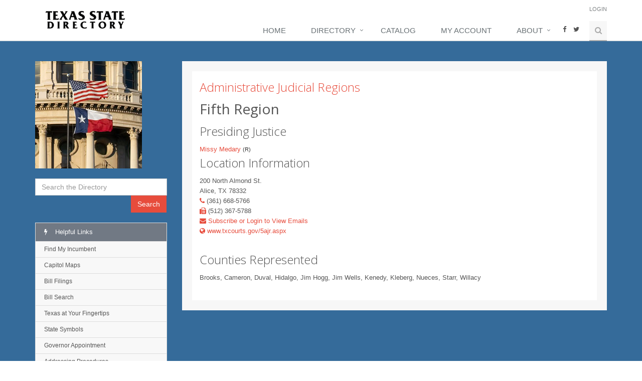

--- FILE ---
content_type: text/html
request_url: https://www.txdirectory.com/online/judregion/detail.php?id=318
body_size: 5519
content:

<!DOCTYPE html>
<!--[if IE 8]> <html lang="en" class="ie8"> <![endif]-->  
<!--[if IE 9]> <html lang="en" class="ie9"> <![endif]-->  
<!--[if !IE]><!--> <html lang="en"> <!--<![endif]-->  
<head>
  <title>Administrative Judicial Regions: Fifth Region - Texas State Directory Online</title>

  
<!-- Google tag (gtag.js) -->
<script async src="https://www.googletagmanager.com/gtag/js?id=G-WB0744L2GE"></script>
<script>
  window.dataLayer = window.dataLayer || [];
  function gtag(){dataLayer.push(arguments);}
  gtag('js', new Date());

  gtag('config', 'G-WB0744L2GE');
</script>

<script async src="//pagead2.googlesyndication.com/pagead/js/adsbygoogle.js"></script>
<script>
  (adsbygoogle = window.adsbygoogle || []).push({
    google_ad_client: "ca-pub-7562884926053790",
    enable_page_level_ads: true
  });
</script>

  
  
	

<script language="javascript" type="text/javascript">
//<![CDATA[
var tl_loc0=(window.location.protocol == "https:")? "https://secure.comodo.net/trustlogo/javascript/trustlogo.js" :
"http://www.trustlogo.com/trustlogo/javascript/trustlogo.js";
document.writeln('<scr' + 'ipt language="JavaScript" src="'+tl_loc0+'" type="text\/javascript">' + '<\/scr' + 'ipt>');
//]]>
</script>

    <!-- Meta -->
    <meta name="viewport" content="width=device-width, initial-scale=1.0">
    <meta name="description" content="">
    <meta name="author" content="">

    <!-- Favicon -->
    <link rel="shortcut icon" href="favicon.ico">

    <!-- Web Fonts -->
    <link rel='stylesheet' type='text/css' href='//fonts.googleapis.com/css?family=Open+Sans:400,300,600&amp;subset=cyrillic,latin'>

    <!-- CSS Global Compulsory -->
    <link rel="stylesheet" href="/assets/plugins/bootstrap/css/bootstrap.min.css">
    <link rel="stylesheet" href="/assets/css/style.css">

    <!-- CSS Header and Footer -->
    <link rel="stylesheet" href="/assets/css/headers/header-default.css">
    <link rel="stylesheet" href="/assets/css/theme-colors/red.css">
    <link rel="stylesheet" href="/assets/css/footers/footer-v1.css">

    <!-- CSS Implementing Plugins -->
    <link rel="stylesheet" href="/assets/plugins/animate.css">
    <link rel="stylesheet" href="/assets/plugins/line-icons/line-icons.css">
    <link rel="stylesheet" href="/assets/plugins/font-awesome/css/font-awesome.min.css">
    <link rel="stylesheet" href="/assets/plugins/scrollbar/css/jquery.mCustomScrollbar.css">
    <link rel="stylesheet" href="/assets/plugins/sky-forms-pro/skyforms/css/sky-forms.css">
    <link rel="stylesheet" href="/assets/plugins/sky-forms-pro/skyforms/custom/custom-sky-forms.css">

    <!-- CSS Page Style -->
    <link rel="stylesheet" href="/assets/css/pages/profile.css">
    <link rel="stylesheet" href="/assets/css/pages/shortcode_timeline2.css">
    <link rel="stylesheet" href="/assets/css/pages/page_pricing.css">

    <!-- CSS Customization -->
    <link rel="stylesheet" href="/assets/css/custom.css">

<script language="javascript" type="text/javascript">
//<![CDATA[
var tl_loc0=(window.location.protocol == "https:")? "https://secure.comodo.net/trustlogo/javascript/trustlogo.js" :
"http://www.trustlogo.com/trustlogo/javascript/trustlogo.js";
document.writeln('<scr' + 'ipt language="JavaScript" src="'+tl_loc0+'" type="text\/javascript">' + '<\/scr' + 'ipt>');
//]]>
</script>


</head>


<style>
.profile .profile-bio a {
    left: 0;
    bottom: 0;
    margin-left: auto;
    text-align: left;
    position: inherit;
}
.profile .table a, .profile li a {
    color: #e74c3c;
}

.profile .table > thead > tr > th, .profile .table > tbody > tr > th, .profile .table > tfoot > tr > th, .profile .table > thead > tr > td, .profile .table > tbody > tr > td, .profile .table > tfoot > tr > td {
    padding: 7px;
    min-width: 50px;
}
.profile .profile-bio {
    min-height: 300px;
}

.pricing-head h4 {
    font-size: 16px;
}
.pricing.hover-effect {
    min-height: 350px;
}
.pricing-light .pricing-footer h4 {
    font-size: 50px;
}
.posts a{
    color: #e74c3c;
}
.wrapper {
    background: #356B9A;
}
.footer-v2 {
    background: #FFFFFF;
}
.header {
    background: #FFFFFF;
}
img.img-bordered {
    padding: 2px !important;
    border: solid 2px #000080 !important;
}
.header-socials {
    padding: 9px 15px 9px 10px;
}


</style>

<body >
 
<div class="wrapper">
    <!--=== Header ===-->    
    <div class="header">
        <div class="container">
            <!-- Logo -->
            <a class="logo" href="/">
                <img src="/images/medlogo-white.png" alt="Logo">
            </a>
            <!-- End Logo -->
            
            <!-- Topbar -->
            <div class="topbar">
                <ul class="loginbar pull-right">                   
                      
                      
                    <li class="hoverSelector">
                       
                    <li><a href="/login/">Login</a></li> 
                      
                </ul>
            </div>
            <!-- End Topbar -->

            <!-- Toggle get grouped for better mobile display -->
            <button type="button" class="navbar-toggle" data-toggle="collapse" data-target=".navbar-responsive-collapse">
                <span class="sr-only">Toggle navigation</span>
                <span class="fa fa-bars"></span>
            </button>
            <!-- End Toggle -->
        </div><!--/end container-->

        <!-- Collect the nav links, forms, and other content for toggling -->
        <div class="collapse navbar-collapse mega-menu navbar-responsive-collapse">
            <div class="container">
                <ul class="nav navbar-nav">
                    <!-- Home -->
                    <li >
                        <a href="/">
                            Home
                        </a>
                    </li>
                    <!-- End Home -->

                    <!-- Pages -->                        
                    <li class="dropdown">
                        <a href="javascript:void(0);" class="dropdown-toggle" data-toggle="dropdown">
                            Directory
                        </a>
                        <ul class="dropdown-menu">
                            <!-- Column Pages -->
                            <li><a href="/online/">Index</a></li>
                            <!-- End Column Pages -->

                            <li class="dropdown-submenu">
                                <a href="javascript:void(0);">Executive Branch</a>
                                <ul class="dropdown-menu">
                                    <li><a href="/online/office/?id=5">Governor's Office</a></li>
                                    <li><a href="/online/office/?id=6">Secretary of State</a></li>
                                    <li><a href="/online/abc/?type=exec">Executive Agencies</a></li>
                                </ul>                                
                            </li>
                            <!-- Invoice Page -->
                            <li class="dropdown-submenu">
                                <a href="javascript:void(0);">Legislative Branch</a>
                                <ul class="dropdown-menu">
                                    <li><a href="/online/txsenate">Texas Senate</a></li>
                                    <li><a href="/online/sencom">Senate Committees</a></li>
                                    <li><a href="/online/txhouse">Texas House of Representatives</a></li>
                                    <li><a href="/online/housecom">House Committees</a></li>
                                    <li><a href="/online/office/?id=7">Lieutenant Governor's Office</a></li>
                                    <li><a href="/online/office/?id=8">Speaker of the House</a></li>
                                    <li><a href="/online/abc/?type=lege">Legislative Agencies, Boards and Commissions</a></li>
                                </ul>  
                            </li>
                            <!-- End Invoice Page -->

                            <!-- Clients Page -->
                            <li class="dropdown-submenu">
                                <a href="javascript:void(0);">Judicial Branch</a>
                                <ul class="dropdown-menu">
                                    <li><a href="/online/txsupreme/">Supreme Court</a></li>
                                    <li><a href="/online/crimappeals/">Court of Criminal Appeals</a></li>
                                    <li><a href="/online/appeals/">Court of Appeals</a></li>
                                    <li><a href="/online/dist/">State District Courts</a></li>
                                    <li><a href="/online/crimdist">Criminal District Courts</a></li>
                                    <li><a href="/online/da">District Attorneys by County</a></li>
                                    <li><a href="/online/judregion">Administrative Judicial Regions</a></li>
                                    <li><a href="/online/abc/?type=jud">Judicial Agencies, Boards and Commissions</a></li>
                                </ul>
                            </li>
                            <!-- End Clients Page -->

                            <!-- Column Pages -->
                            <li><a href="/online/abc/">Agencies, Boards &<br /> Commissions</a></li>
                            <!-- End Column Pages -->

                            <!-- Privacy Policy -->
                            <li class="dropdown-submenu">
                                <a href="javascript:void(0);">Counties</a>
                                <ul class="dropdown-menu">
                                    <li><a href="/online/county/">A-Z listing of Counties</a></li>
                                    <li><a href="/online/county/?pop=1">Top 15 Counties in Texas by Population</a></li>
                                    <li><a href="/online/county/?miles=1">Top 10 Counties in Texas in Square Miles</a></li>
                                    <li><a href="/online/county/?dry=1">Dry Counties</a></li>
                                </ul>
                            </li>
                            <!-- End Privacy Policy -->

                            <!-- Terms of Service -->
                            <li class="dropdown-submenu">
                                <a href="javascript:void(0);">Cities</a>
                                <ul class="dropdown-menu">
                                    <li><a href="/online/city/">A-Z listing of Cities</a></li>
                                    <li><a href="/online/city/?top=true">Top 10 Cities by Population</a></li>
                                </ul>
                            </li>
                            <!-- End Terms of Service -->

                            <!-- Terms of Service -->
                            <li class="dropdown-submenu">
                                <a href="javascript:void(0);">Federal</a>
                                <ul class="dropdown-menu">
                                    <li><a href="/online/ussenate/">US Senators</a></li>
                                    <li><a href="/online/ushouse/">US Congressmen</a></li>
                                    <li><a href="/online/uscom/">Texas Delegation Committees</a></li>
                                    <li><a href="/online/us5th/">US Court of Appeals, Fifth Circuit</a></li>
                                </ul>
                            </li>
                            <!-- End Terms of Service -->

                            <!-- Terms of Service -->
                            <li><a href="/online/ref">Reference</a></li>
                            <!-- End Terms of Service -->
                        </ul>
                    </li>
                    <!-- End Pages -->

                    <!-- Home -->
                    <li >
                        <a href="/catalog/">
                            Catalog
                        </a>
                    </li>
                    <!-- End Home -->

                    <li >
                        <a href="/myaccount/">
                            My Account
                        </a>
                    </li>

                    <!-- Misc Pages -->
                    <li class="dropdown">
                        <a href="javascript:void(0);" class="dropdown-toggle" data-toggle="dropdown">
                            About
                        </a>
                        <ul class="dropdown-menu pull-right">
                            <li><a href="/about/">About Texas State<br />Directory</a></li>
                            <li><a href="/contact/">Contact Us</a></li>
                        </ul>
                    </li>                    
                    <!-- End Misc Pages -->
                    <li>
                        <ul class="header-socials list-inline">
                            <li>
                        <a href="https://www.facebook.com/Texas-State-Directory-142890752404984/" data-placement="top" title="" data-original-title="Facebook" class = "social">
                            <i class="fa fa-facebook"></i>
                        </a>
                            </li>
                            <li>
                        <a href="https://twitter.com/TSDPress" data-placement="top" title="" data-original-title="Twitter" class = "social">
                            <i class="fa fa-twitter"></i>
                        </a>
                            </li> 
                        </ul>
                    </li>
                    <!-- Search Block -->
                    <li>
                        <i class="search fa fa-search search-btn"></i>
                        <form action="/online/search/" method="GET" class="nospace">
                        <div class="search-open">
                            <div class="input-group animated fadeInDown">
                                <input type="text" class="form-control typeahead" placeholder="Search" name="tosearch" data-provide="typeahead" autocomplete="off">
                                <input type="hidden" name="searchcat" value="1">
                                <span class="input-group-btn">
                                    <button class="btn-u" type="submit">Go</button>
                                </span>
                            </div>
                        </div>
                        </form>    
                    </li>
                    <!-- End Search Block -->
                </ul>
            </div><!--/end container-->
        </div><!--/navbar-collapse-->

    </div>
        <!--=== End Header ===-->
    <!--=== Profile ===-->
    <div class="container content profile"> 
        <div class="row">
        <div class="col-md-3 md-margin-bottom-40">

          <img class="img-responsive profile-img margin-bottom-20 collapse navbar-collapse navbar-responsive-collapse" src="/images/roy_niswanger_flags.jpg" alt="" style="padding: 0;">

          <div class="margin-bottom-20">
                    <form action="/online/search/" method="GET" class="nospace" id="sidesearch">
                        <input type="text" class="form-control typeahead" placeholder="Search the Directory" name="tosearch" data-provide="typeahead" autocomplete="off">
                        <input type="hidden" name="searchcat" value="1">  
                        <span class="input-group-btn">
                            <button class="btn-u pull-right" type="submit">Search</button>
                        </span>
                    </form>
          </div>
        </div>
    <!-- start body -->
            <div class="col-md-9 pull-right" style="z-index: 10;">
                <div class="profile-body">                    <div class="profile-bio"><!--Start Main Body-->
                        <div class="row">
                        	<div class="col-sm-8">
			<h2><a href="/online/judregion/">Administrative Judicial Regions</a></h2>
			<h1>Fifth Region</h1>
			                        	</div>
						</div>
						<div class="row">
                            <div>
                            </div>
                        </div>
                        <div>	
					<h2>Presiding Justice</h2>
							    <a href="/online/person/?id=42239&office=20799">Missy Medary</a> <small>(R)</small>			    			<br />
		  		  	<h2>Location Information</h2>
		  	<p>200 North Almond St.<br />Alice, TX 78332<br /><a href = "#"><i class="fa fa-phone"></i></a> (361) 668-5766<br /><a href = "#"><i class="fa fa-fax"></i></a> (512) 367-5788<br /><a href="/catalog"><i class="fa fa-envelope"></i> Subscribe or Login to View Emails</a> <br /><a target="_blank" href="http://www.txcourts.gov/5ajr.aspx"><i class="fa fa-globe"></i> www.txcourts.gov/5ajr.aspx</a> <br /></p>
		  			<br />
		  		    <h2>Counties Represented</h2>
		    <p>Brooks, Cameron, Duval, Hidalgo, Jim Hogg, Jim Wells, Kenedy, Kleberg, Nueces, Starr, Willacy</p>
		  			<br />
									</div>
	    			</div><!--End Main Body-->
    <!-- end body -->
                </div>
            </div>
            <!-- End Profile Content -->


                        <!--Left Sidebar-->
            <div class="col-md-3 md-margin-bottom-40">
                
                   

                <ul class="list-group sidebar-nav-v1 margin-bottom-20" id="sidebar-nav-1">
                    <li class="list-group-item active">
                        <a href="#"><i class="fa fa-bolt"></i> Helpful Links</a>
                        <ul>
                            <li><a href="http://www.fyi.legis.state.tx.us/" target="_blank">Find My Incumbent</a>
                            <li><a href="https://tspb.texas.gov/plan/maps/maps.html" target="_blank">Capitol Maps</a>
                            <li><a href="http://www.legis.state.tx.us/" target="_blank">Bill Filings</a>
                            <li><a href="http://www.legis.state.tx.us/Search/BillSearch.aspx" target="_blank">Bill Search</a>
                            <li><a href="https://texas.gov/" target="_blank">Texas at Your Fingertips</a>
                            <li><a href="https://www.thestoryoftexas.com/education/texas-symbols" target="_blank">State Symbols</a>
                            <li><a href="https://gov.texas.gov/news/category/appointment" target="_blank">Governor Appointment</a>
                            <li><a href="https://lrl.texas.gov/genInfo/ContactLeg.cfm" target="_blank">Addressing Procedures</a>
                        </ul>
                    </li>
                </ul>   

                <div class="margin-bottom-50"></div>
            </div>
            <!--End Left Sidebar-->        </div>


    </div>      
    <!--=== End Profile ===-->
    <!--=== Footer Version 1 ===-->
    <div class="footer-v2">
        <div class="footer">
            <div class="container">
                <div class="row">
                    <!-- About -->
                    <div class="col-md-3 md-margin-bottom-40">
                        <a href="/"><img id="logo-footer" class="footer-logo" src="/images/medlogo-white.png" alt=""></a>
                        <p>Since 1935 the Texas State Directory has been a trusted resource and has been referred to as the bible for anyone working in or wanting to learn about state, city and county government.</p>
   
                    </div><!--/col-md-3-->
                    <!-- End About -->

                    <!-- Latest -->
                                        <!-- End Latest --> 
                    
                    <!-- Link List -->
                    <div class="col-md-3 md-margin-bottom-40">
                        <div class="headline"><h2>Useful Links</h2></div>
                        <ul class="list-unstyled link-list">
                            <li><a href="http://www.fyi.legis.state.tx.us/" target="_blank">Find My Incumbent</a><i class="fa fa-angle-right"></i></li>
                            <li><a href="https://tspb.texas.gov/plan/maps/maps.html" target="_blank">Capitol Maps</a><i class="fa fa-angle-right"></i></li>
                            <li><a href="http://www.legis.state.tx.us/" target="_blank">Bill Filings</a><i class="fa fa-angle-right"></i></li>
                            <li><a href="http://www.legis.state.tx.us/Search/BillSearch.aspx" target="_blank">Bill Search</a><i class="fa fa-angle-right"></i></li>
                            <li><a href="https://texas.gov/" target="_blank">Texas at Your Fingertips</a><i class="fa fa-angle-right"></i></li>
                            <li><a href="http://www.legis.state.tx.us/Resources/StateSymbols.aspx" target="_blank">State Symbols</a><i class="fa fa-angle-right"></i></li>
                            <li><a href="https://gov.texas.gov/news/category/appointment" target="_blank">Governor Appointment</a><i class="fa fa-angle-right"></i></li>
                        </ul>
                    </div><!--/col-md-3-->
                    <!-- End Link List -->                    

                    <!-- Address -->
                    <div class="col-md-3 map-img md-margin-bottom-40">
                        <div class="headline"><h2>Contact Us</h2></div>                         
                        <address class="md-margin-bottom-40">
                            Texas State Directory Press <br />
                            1800 Nueces St. <br />
                            Austin, Texas 78701 <br />
                            <i class="fa fa-fax"></i> (512) 473-2447 <br />
                            <i class="fa fa-envelope"></i> <a href="/contact/">Contact Us</a> <br />
                        </address>
                    </div><!--/col-md-3-->
                    <!-- End Address -->
                </div>
            </div> 
        </div><!--/footer-->

        <div class="copyright">
            <div class="container">
                <div class="row">
                    <div class="col-md-9">                     
                        <p>
                            2026 &copy; All Rights Reserved.
                           <a href="/privacy/">Privacy Policy</a> | <a href="/terms/">Terms of Service</a>
                        </p>
                    </div>

                    <!-- Social Links -->
                    <div class="col-md-3">
                        <ul class="footer-socials list-inline">
                            <li>
                                <a href="https://www.facebook.com/Texas-State-Directory-142890752404984/" class="tooltips" data-toggle="tooltip" data-placement="top" title="" data-original-title="Facebook">
                                    <i class="fa fa-facebook"></i>
                                </a>
                            </li>
<!--                             <li>
                                <a href="#" class="tooltips" data-toggle="tooltip" data-placement="top" title="" data-original-title="Skype">
                                    <i class="fa fa-skype"></i>
                                </a>
                            </li>
                            <li>
                                <a href="#" class="tooltips" data-toggle="tooltip" data-placement="top" title="" data-original-title="Google Plus">
                                    <i class="fa fa-google-plus"></i>
                                </a>
                            </li>
                            <li>
                                <a href="#" class="tooltips" data-toggle="tooltip" data-placement="top" title="" data-original-title="Linkedin">
                                    <i class="fa fa-linkedin"></i>
                                </a>
                            </li>
                            <li>
                                <a href="#" class="tooltips" data-toggle="tooltip" data-placement="top" title="" data-original-title="Pinterest">
                                    <i class="fa fa-pinterest"></i>
                                </a>
                            </li> -->
                            <li>
                                <a href="https://twitter.com/TSDPress" data-placement="top" title="" data-original-title="Twitter" class = "social">
                                    <i class="fa fa-twitter"></i>
                                </a>
                            </li>
                        </ul>
                    </div>
                    <!-- End Social Links -->
                </div>
            </div> 
        </div><!--/copyright-->
    </div>     
    <!--=== End Footer Version 1 ===-->
</div><!--/wrapper-->

<!-- JS Global Compulsory -->     
<script type="text/javascript" src="/assets/plugins/jquery/jquery.min.js"></script>
<script type="text/javascript" src="/assets/plugins/jquery/jquery-migrate.min.js"></script>
<script type="text/javascript" src="/assets/plugins/bootstrap/js/bootstrap.min.js"></script>
<!-- JS Implementing Plugins -->
<script type="text/javascript" src="/assets/plugins/bootstrap/js/bootstrap3-typeahead.min.js"></script>
<script type="text/javascript" src="/assets/plugins/back-to-top.js"></script>
<script type="text/javascript" src="/assets/plugins/smoothScroll.js"></script>
<script type="text/javascript" src="/assets/plugins/circles-master/circles.js"></script>
<script type="text/javascript" src="/assets/plugins/sky-forms-pro/skyforms/js/jquery-ui.min.js"></script>
<script type="text/javascript" src="/assets/plugins/scrollbar/js/jquery.mCustomScrollbar.concat.min.js"></script>
<!-- JS Customization -->
<script type="text/javascript" src="/assets/js/custom.js"></script>
<!-- JS Page Level -->           
<script type="text/javascript" src="/assets/js/app.js"></script>
<script type="text/javascript" src="/assets/js/plugins/datepicker.js"></script>
<script type="text/javascript" src="/assets/js/plugins/circles-master.js"></script>

<script type="text/javascript">
    jQuery(document).ready(function() {
        App.init();
        App.initScrollBar();
        Datepicker.initDatepicker();
        CirclesMaster.initCirclesMaster1();
        });
</script>
<script type="text/javascript">
  $(document).ready(function() {
    $('input.typeahead').typeahead({
      source: function (query, process) {
        return $.ajax({
          url: '/autocomplete.php',
          type: 'POST',
          dataType: 'JSON',
          data: 'query=' + query,
          success: function(data) {
            console.log(data);
            process(data);
          }
        });
      },
      updater: function(item) {
         this.$element[0].value = item;
         this.$element[0].form.submit();
         return item;
     },
     matcher: function(item) {
          return true;
        },
     autoSelect: false,
     items: 'all',
     minLength: 3,
     sorter: function (items) {
      return items;
    }
    });
  });
</script>

<!--[if lt IE 9]>
    <script src="assets/plugins/respond.js"></script>
    <script src="assets/plugins/html5shiv.js"></script>
    <script src="assets/plugins/placeholder-IE-fixes.js"></script>
<![endif]-->    </body></html>

--- FILE ---
content_type: text/html; charset=utf-8
request_url: https://www.google.com/recaptcha/api2/aframe
body_size: 271
content:
<!DOCTYPE HTML><html><head><meta http-equiv="content-type" content="text/html; charset=UTF-8"></head><body><script nonce="q0zW6ZF94ASZRZDjSwhfqA">/** Anti-fraud and anti-abuse applications only. See google.com/recaptcha */ try{var clients={'sodar':'https://pagead2.googlesyndication.com/pagead/sodar?'};window.addEventListener("message",function(a){try{if(a.source===window.parent){var b=JSON.parse(a.data);var c=clients[b['id']];if(c){var d=document.createElement('img');d.src=c+b['params']+'&rc='+(localStorage.getItem("rc::a")?sessionStorage.getItem("rc::b"):"");window.document.body.appendChild(d);sessionStorage.setItem("rc::e",parseInt(sessionStorage.getItem("rc::e")||0)+1);localStorage.setItem("rc::h",'1769285947420');}}}catch(b){}});window.parent.postMessage("_grecaptcha_ready", "*");}catch(b){}</script></body></html>

--- FILE ---
content_type: text/css
request_url: https://www.txdirectory.com/assets/css/pages/page_pricing.css
body_size: 3272
content:
/*Pricing Page
------------------------------------*/
/*Pricing Head*/
.no-space-pricing [class^="col-"],
.no-space-pricing [class*=" col-"] {
	padding: 0;
}
.pricing {
	position:relative;
	border-radius:3px;
	margin-bottom:15px;
	box-shadow:0 0 5px #eee;
}
.pricing:hover {
	box-shadow:0 0 15px #b5b5b5;
}
.pricing:hover h4 {
	color:#74C52C;
}
.pricing-head {
	text-align:center;
}
.pricing h3,
.pricing h4 {
	margin:0;
	line-height:normal;
	font-weight:bold;
}
.pricing p {
	padding-top: 10px;
	font-size: 11px;
}
.pricing-head h3 span, 
.pricing-head h4 span {
	display:block;
	margin-top:5px;
	font-size:12px;
	font-style:italic;
}
.pricing-head h3 {
	color:#fafafa;
	padding:12px 0;
	font-size:35px;
	font-family:Arial;
	background:#74C52C;
	border-radius:3px 3px 0 0;
	text-shadow:0 1px 0 #32a20f;
}
.pricing-head h4 {
	color: #888;
	padding:5px 0;
	font-size:70px;
	text-shadow:0 1px 0 #fff;
	border-bottom:solid 1px #f5f9e7;
}
.pricing-head h4 i {
	top:-8px;
	font-size:28px;
	font-style:normal;
	position:relative;
}
.pricing-head h4 span {
	top:-10px;
	font-size:14px;
	font-style:normal;
	position:relative;
}
	
/*Pricing Content*/

.pricing-content  {
	margin-bottom: 0px;
}
.pricing-content li {
	color:#888;
	font-size:12px;
	padding:7px 15px;
	border-bottom:solid 1px #f5f9e7;
}
.pricing-content li i {
	color:#72c02c;
	font-size:16px;
	margin-right:5px;
	position:relative;
}

/*Pricing Footer*/
.pricing-footer {
	color:#777;
	font-size:11px;
	line-height:17px;
	text-align:center;
	padding:0 20px 19px;
	border-radius:0 0 3px 3px;
}

/*Pricing Active*/
.price-active,
.pricing:hover {
	z-index:9;
	margin-top: -15px;
}
.price-active h4 {
	color:#74C52C;
}

/*Pricing Extra*/

 .bg-color {
	background-color: #f9f9f9;	
}
.no-space-pricing {
	padding: 0 15px;
}

.sticker-right,
.sticker-left {
  	color: #fff;
	width: 150px;
	padding: 5px;
	font-size: 13px;
	font-weight: bold;
	font-family: Arial;
	position: absolute;
	text-align: center;
	letter-spacing: 2px;
	}

 .sticker-right {
    top: 13px;
    right: -49px;
    background: rgba(231, 76, 60, 1);
    transform: rotate(45deg);   
	-o-transform: rotate(45deg);
	-ms-transform: rotate(45deg);
	-moz-transform: rotate(45deg);
	-webkit-transform: rotate(45deg);
}
 .sticker-left {
    top: 9px;
    left: -48px;
   	background: rgba(116, 197, 44, 1);
    transform: rotate(-45deg);   
	-o-transform: rotate(-45deg);
	-ms-transform: rotate(-45deg);
	-moz-transform: rotate(-45deg);
	-webkit-transform: rotate(-45deg);
}

/*Pricing Table Colored Background Version
------------------------------------*/
.price-active, 
.pricing-bg-colored	.pricing:hover {
	margin-top: 0;
}
.pricing-bg-colored .pricing {
	overflow: hidden;
}
.pricing-bg-colored .pricing {
	border: 1px solid #EEEEEE;
}
.pricing-bg-colored .pricing:hover {	
	background: #74C52C; 
}
.pricing-bg-colored .pricing:hover li,
.pricing-bg-colored .pricing:hover li i, 
.pricing-bg-colored .pricing:hover .pricing-head p {
	color: #fff; 
}
.pricing-bg-colored .pricing-head i {
	color: #74C52C;
	padding-top: 20px;	
	margin-top: 10px 0px;
}
.pricing-bg-colored .pricing-head p {
	color: #777;
	line-height: 17px;
	text-align:center;
	padding: 0px 20px 19px;
	border-radius: 0 0 3px 3px;
	border-bottom: 1px solid #F5F9E7;
}
.pricing-bg-colored h3 {
	border-bottom: 1px solid #fff;
}
.pricing-bg-colored h4 {
	color: #999;
	font-size: 70px;
	padding: 5px 0px;
	margin-top: -2px;
	font-family: Arial;
	background: #F7F7F7;
	margin-bottom: 20px;
	text-shadow: 0 1px 0 #fff;
}
.pricing-bg-colored .pricing:hover h4 {
	background: #fff;
}
.pricing-bg-colored h4 i {
	top: -8px;
	font-size: 28px;
	font-style: normal;
	position: relative;
}
.pricing-bg-colored h4 span {
	top: -10px;
	display: block;
	margin-top: 5px;
	font-size: 14px;
	font-style: normal;
	position: relative;
}
.pricing-bg-colored .pricing-footer {
	padding: 2px 0px 19px;
}
.pricing-bg-colored .pricing-footer .btn-u {
	border: solid 1px #fff;
}

/*Pricing Table Rounded Version
------------------------------------*/
.price-active, 
.pricing-rounded .pricing:hover {
	margin-top: 0;
}
.pricing-rounded .pricing {
	overflow: hidden;
	box-shadow: none;
	border: 1px solid #eee;
}
.pricing-rounded .easy-bg-v2 {
	letter-spacing: 1px;
	border: 1px solid #fff;
	background-color:rgba(255, 255, 255, 0.1);
}	
.pricing-rounded .easy-bg-v2 i {
	padding-left: 3px;
}
.pricing-rounded h3 {
	padding-bottom: 80px;
	padding-top: 15px; 
}
.pricing-rounded h4 {
	width: 140px;
	height: 140px;
	padding-top: 22px;
	padding-left: 6px;
	font-size: 55px;
	margin: -75px auto 20px;
	border-radius: 140px !important;
	font-weight: normal !important;
	background: #fff;
}
.pricing-rounded .pricing-head h4 i{
	margin-right: 2px;
}
.pricing-rounded h6 {
	color: #888;
	font-size: 13px;
	font-style: normal;
	padding-bottom: 5px;
}
.pricing-rounded .pricing-content span {
	float: right;
}
.pricing-rounded .pricing-content span i {
	font-size: 13px;
}
/*Pricing Zoom  
------------------------------------*/

.pricing-zoom .pricing:hover {
	-webkit-transition:box-shadow 0.3s ease-in-out;
	-moz-transition:box-shadow 0.3s ease-in-out;
	-o-transition:box-shadow 0.3s ease-in-out;
	transition:box-shadow 0.2s ease-in-out;
}
.pricing-zoom .pricing-head h4 {
 scroll 0 0 rgba(0, 0, 0, 0) !important;
}
.pricing-zoom .price-active .pricing-head h4,
.pricing-zoom .pricing:hover .pricing-head h4 {
	padding: 15px 0;
	font-size: 80px;
	-webkit-transition:color 0.5s ease-in-out;
	-moz-transition:color 0.5s ease-in-out;
	-o-transition:color 0.5s ease-in-out;
	transition:color 0.5s ease-in-out;
}

/*Pricing Table Light Version 
------------------------------------*/
.price-active, 
.pricing-light .pricing:hover {
	margin-top: 0 ;
	border-color: #717984;
}
.pricing-light .pricing {
	overflow: hidden;
	box-shadow: none;
	border: 1px solid #ddd;
}
.pricing-light h3 {
	color: #888;
	font-weight: 200 !important;
	font-family: inherit;
	text-shadow: none !important;
	border-bottom: 1px solid #ddd !important;
	background: #fff;

}
.pricing-light .pricing .rating li {
	padding: 0;
	border-bottom: none;
}
.pricing-light .rating li i {
	color: #888;
	margin: 7px 0;
	padding-top: 0;	
	font-size: 20px;
}
.pricing-light li {
	color: #888;
	text-align: center;
}
.pricing-light .pricing-footer {
	margin: 0px;
	padding: 2px 0px 19px;
}
.pricing-light .pricing-footer h4 {
	color: #888;
	padding: 5px;
	font-size: 70px;
	text-shadow: none;
	margin: -2px 0 0px; 
	border-top: 1px solid #ddd;
	border-bottom: 1px solid #ddd;
	font-weight: normal !important;
	background: #fff;

}
.pricing-light .pricing-footer h4 i {
	top: -8px;
	font-size: 28px;
	font-style: normal;
}
.pricing-light .pricing-footer h4 span {
	top: -5px;
	display: block;
	font-size: 14px;
	margin-bottom: 5px;
	font-style: normal;
}
.pricing-light .pricing-footer p {
	color: #888;
	line-height: 17px;
	padding: 15px 20px 5px ;
}
.pricing-light .pricing:hover h4,
.pricing-light .pricing:hover h3,
.pricing-light .pricing:hover p,
.pricing-light .pricing:hover li, 
.pricing-light .pricing:hover li i {
	color: #717984;
}

.pricing-medium-light .btn-u:hover {
	background-color: #717984!important;
}

/*Pricing Meduim Light
------------------------------------*/
.price-active, 
.pricing-medium-light .pricing:hover {
	z-index:8;
	margin-top: 0 !important;
}
.pricing-medium-light .pricing {
	overflow: hidden;
	background: #eee;
	border: 2px solid #ddd;
}
.pricing-medium-light .pricing-head h3 {
	color: #717984;
	text-shadow: none;
	font-weight: normal !important;
	border-bottom: 2px solid #eee !important; 
	background: #fff;
}
.pricing-medium-light .pricing-content > li {
	border-color: #fff !important;
}
.pricing-medium-light .pricing .rating {
	text-align: center;
}
.pricing-medium-light .pricing .rating li {
	padding: 0;
	border-bottom: none;
}
.pricing-medium-light .pricing li i {
	color: #585f69;
}
.pricing-medium-light .rating li i {
	margin: 7px 0;
	padding-top: 0;	
	font-size: 20px;
}
.pricing-medium-light .pricing-content span {
	float: right;
}
.pricing-medium-light .pricing-content span i {
	font-size: 12px;
}
.pricing-medium-light .pricing-footer {
	padding: 2px 0px 20px;
}
.pricing-medium-light .pricing-footer h4 {
	color: #717984 !important;
	font-size: 70px;
	padding: 5px 0px;
	text-shadow: none;
	font-family: Arial;
	margin: -2px 0 20px;
	margin-bottom: 20px;
	font-weight: normal !important;
	background: #fff;

}
.pricing-medium-light .pricing-footer h4 i {
	top: -8px;
	font-size: 28px;
	font-style: normal;
	position: relative;
}
.pricing-medium-light .pricing-footer h4 span {
	top: -10px;
	display: block;
	margin-top: 5px;
	font-size: 14px;
	font-style: normal;
	position: relative;
}
.pricing-medium-light .pricing-footer p {
	color: #585f69;
	padding: 0 20px;
	line-height: 17px;
	text-align:center;
	border-radius: 0 0 3px 3px;
}
.pricing-medium-light .btn-u {
	background: #fff ;
	padding: 5px 58px;
	border: 1px solid #888;
}
.pricing-medium-light .btn-u:hover {
background-color: #717984!important;
}


/*Pricing Table medium-dark Version
------------------------------------*/
.price-active, 
.pricing-medium-dark .pricing:hover {
	margin-top: 0 ;
}
.pricing-medium-dark .pricing {
	border: 2px solid #717984;
	box-shadow: none;
}
.pricing-medium-dark .pricing-head h3 {
	color: #fff;
	text-shadow: none;
	background: #717984;
	border-bottom: 2px solid #eee ; 
}
.pricing-medium-dark .pricing .rating {
	text-align: center;
}
.pricing-medium-dark .pricing .rating li {
	padding: 0;
	border-bottom: none;
}
.pricing-medium-dark .rating li i {
	padding-top: 0;	
	margin: 7px 0;
	font-size: 20px;
}

.pricing-medium-dark .pricing-content li i {
	color: #717984;
}

.pricing-medium-dark .pricing-content li {
	border-color: #eee; 
}

.pricing-medium-dark .pricing-footer {
	margin: 0px;
	background: #717984;
	padding: 2px 0px 19px;
}
.pricing-medium-dark .pricing-footer h4 {
	color: #717984 !important;
	font-size: 70px;
	padding: 5px 0px;
	text-shadow: none;
	font-family: Arial;
	text-align: center;
	line-height: normal;
	font-weight: normal;
	margin: -2px 0 20px;
	font-weight: normal !important;
	background: #fff;
}
.pricing-medium-dark .pricing-footer h4 i {
	top: -8px;
	font-size: 28px;
	font-style: normal;
	position: relative;
}
.pricing-medium-dark .pricing-footer h4 span {
	top: -10px;
	display: block;
	margin-top: 5px;
	font-size: 14px;
	font-style: normal;
	position: relative;
}
.pricing-medium-dark .pricing-footer p {
	color: #fff;
	font-size: 11px;
	line-height: 17px;
	text-align: center;
	padding: 0 20px 5px;
	border-radius: 0 0 3px 3px;
}
.pricing-medium-dark .btn-u {
	background: #fff !important;
	border: 1px solid #888 ;

}

/*Pricing Table Dark
------------------------------------*/
.price-active, 
.pricing-dark .pricing:hover {
	z-index:8;
	margin-top: 0 !important;
}
.pricing-dark .pricing {
	border-top: 2px solid #717984;
	overflow: hidden;
}
.pricing-dark .pricing {
	background: #717984;
}
.pricing-dark .pricing .rating  {
	text-align: center;
}
.pricing-dark .pricing .rating li {
	padding: 0;
	border-bottom: none;
}
.pricing-dark .pricing li i {
	color: #fff;
}
.pricing-dark .rating li i {
	margin: 7px 0;
	padding-top: 0;	
	font-size: 20px;
}
.pricing-dark li {
	color: #fff;
}
.pricing-dark .pricing-head h3 {
	color: #717984;
	text-shadow: none;
	font-weight: normal !important;
	border-bottom: 2px solid #eee !important; 
	background: #fff;
}

.pricing-dark .pricing-content li {
	border-color: #fff;	
}

.pricing-dark .pricing-content span {
	float: right;
}
.pricing-dark .pricing-content span i {
	font-size: 12px;
}
.pricing-dark .pricing-footer {
	padding: 2px 0px 20px;
}
.pricing-dark .pricing-footer h4 {
	font-size: 70px;
	padding: 5px 0px;
	font-family: Arial;
	text-shadow: none;
	margin: -2px 0 20px;
	margin-bottom: 20px;
	color: #717984 !important;
	font-weight: normal !important;
	background: #fff;
}
.pricing-dark .pricing-footer h4 i {
	top: -8px;
	font-size: 28px;
	font-style: normal;
	position: relative;
}
.pricing-dark .pricing-footer h4 span {
	top: -10px;
	display: block;
	margin-top: 5px;
	font-size: 14px;
	font-style: normal;
	position: relative;
}
.pricing-dark .pricing-footer p {
	color: #fff;
	padding: 0 20px;
	line-height: 17px;
	text-align:center;
	border-radius: 0 0 3px 3px;
}
.pricing-dark .btn-u {
	padding: 5px 60px;
	background: #fff !important;
	border: 1px solid #999 !important;
}


/*Pricing Table Mega v1 Version
------------------------------------*/
.pricing-mega-v1 {
	padding: 40px 15px 0 15px;
}
.pricing-mega-v1 .price-active,
.pricing-mega-v1 .pricing:hover {
	margin-top: 0;
}
.pricing-mega-v1 .pricing {
	position: relative;
	border-radius: 3px;
	margin-bottom: 15px;
	box-shadow: 0 0 0px #eee;
	border: 1px solid #eee;
}
.pricing-mega-v1 .pricing-head h3 {
	font-size: 25px;
	min-height: 75px;
}
.pricing-mega-v1 .pricing-head h4{
	font-size: 20px;
	min-height: 103px;
}
.pricing-mega-v1 .pricing-head h4 i {
	color: #888;
}
.pricing-mega-v1 .pricing:hover h4 i {
	color: #74C52C;
}
.pricing-mega-v1 .pricing-head h4 span,
.pricing-mega-v1 .pricing-content li span,
.padding-mega-v1 .pricing-head .price span {
	display: block; 
	padding: 10px 0px 0px;
}
.pricing-mega-v1 .pricing-head .price {
	font-size: 70px;
	font-style: normal;
	padding-bottom: 0px;
	background-color: #fff;
}
.pricing-mega-v1 .pricing-head h3, 
.pricing-mega-v1 .pricing-head h4 {
	font-style: normal;
	font-weight: normal !important;
} 
.pricing-mega-v1 .hidden-area {
	margin-top: 75px;
}
.pricing-mega-v1 .hidden-area:hover {
	margin-top: 75px;
}
.pricing-mega-v1 .hidden-area .pricing-head h4 {
	font-size: 28px;
	padding: 31px 0;
	min-height: 103px;
}
.pricing-mega-v1 .hidden-area:hover .pricing-head h4 {
	color: #888;
}  
.pricing-mega-v1 .block .pricing-content  li i {
	font-size: 13px;
}
.pricing-mega-v1 .block li {
	text-align: center;
}
.pricing-mega-v1 .pricing-content li {
	padding: 10px;
	font-size: 12px;
	font-style: normal; 
	min-height: 41px;
}
.pricing-mega-v1 .pricing-content li i {
	color: #72C02C; 
}
.pricing-mega-v1 .btn-group .dropdown-menu  {
	width: 100%;
	background: #72c02c;
	border-color: #eee;
	margin: 0;
	border: 0;
}
.pricing-mega-v1 .btn-group .dropdown-menu  li a{
	color: #fff;
}
.pricing-mega-v1 .btn-group .dropdown-menu  li a:hover { 
	background: #5fb611
}

/*Pricing Table Mega v2 
------------------------------------*/

.pricing-mega-v2 .price-active,
.pricing-mega-v2 .pricing:hover {
	margin-top: 0px;
	margin: 40px 0;
}
.pricing-mega-v2 .pricing {
	position: relative;
	border-radius: 3px;
	margin-bottom: 15px;
	margin-bottom: 100px;
	box-shadow: 0 0 0px #eee;
	border: 1px solid #eee;
	margin: 40px 0;
}
.pricing-mega-v2 .pricing-head  h3 {
	font-size: 25px;
	min-height: 75px;
}
.pricing-mega-v2 .pricing-head h4{
	font-size: 20px;
}
.pricing-mega-v2 .pricing-head h4 i {
	color: #888888;
}
.pricing-mega-v2 .pricing:hover h4 i {
	color: #74C52C;
}

.pricing-mega-v2 .pricing-head h4 span,
.pricing-mega-v2 .pricing-content li span,
.padding-mega-v2 .pricing-head .price span {
	display: block; 
	padding: 10px 0px 0px;
}
.pricing-mega-v2 .pricing-head .price {
	font-size: 70px;
	font-style: normal;
	padding-bottom: 0px;
	background-color: #fff;
}
.pricing-mega-v2 .pricing-head h3, 
.pricing-mega-v2 .pricing-head h4 {
	font-style: normal;
	font-weight: normal !important;
}
.pricing-mega-v2 .hidden-area {
	margin-top: 115px;
}
.pricing-mega-v2 .hidden-area:hover {
	margin-top: 115px;
}
.pricing-mega-v2 .hidden-area .pricing-head h4 {
    font-size: 28px;
    min-height: 103px;
    padding: 31px 0;
}
.pricing-mega-v2 .hidden-area:hover .pricing-head h4 {
	color: #888;
}  
.pricing-mega-v2 .hidden-area li:hover  i{
	color: #74C52C;
} 

.pricing-mega-v2 .block li {
	text-align: center;
}
.pricing-mega-v2 .block li i {
	font-size: 13px;
}

.pricing-mega-v2 .pricing-content li {
	padding: 10px;
	font-size: 12px;
	font-style: normal;
	min-height: 41px;
}
.pricing-mega-v2 .hidden-area li {
	font-size: 12px;
}
.pricing-mega-v2 .pricing-content li i {
	color: #888; 
}
.pricing-mega-v2 .bg-color {
	background-color: #f9f9f9;	
}
.pricing-mega-v2 .block:hover .bg-color {
	background: #74C52C;
}
.pricing-mega-v2 .block:hover h3,
.pricing-mega-v2 .block:hover h4, 
.pricing-mega-v2 .block:hover li, 
.pricing-mega-v2 .block:hover li i,
.pricing-mega-v2 .block:hover h4 i {
	color: #fff !important;
	background: #74C52C;
}
.pricing-mega-v2 .hidden-area:hover li i {
	color: #888;
}
.pricing-mega-v2 a{
	padding: 8px 0 ;
}

/*Pricing Table Mega v3
------------------------------------*/
.pricing-mega-v3 .price-active,
.pricing-mega-v3 .pricing:hover {
	margin-top: 0;
}
.pricing-mega-v3 .pricing {
	border-radius: 3px !important;
	box-shadow: none;
}
.pricing-mega-v3 .pricing-content {
	border: 1px solid #eee;
	border-left: none;
}
.pricing-mega-v3 .hidden-area  {
	margin-top: 76px;
}
.pricing-mega-v3  .hidden-area:hover {
	margin-top: 76px;
}
.pricing-mega-v3 .pricing-head h3 {
	font-size: 28px;
	min-height: 76px;
	font-weight: normal !important;
	border-left: 1px solid #eee;
}

.pricing-mega-v3  h4 {
	color: #888;
	min-height: 100px;
	border-top: 1px solid #eee ;
	border-right: 1px solid #eee ;
 	font-weight: normal !important;
}
.pricing-mega-v3 .pricing h5 {
	color: #888;
	font-size: 20px;
	padding-left: 5px;
	padding: 30px 0 0 7px;
}
.pricing-mega-v3 .block h5 {
	visibility: hidden;
}
.pricing-mega-v3 .pricing-head h4 span,
.pricing-mega-v3 .pricing-content li span,
.padding-mega-v3 .pricing-head .price span {
	display: block; 
	padding: 15px 0px 0px;
}
.pricing-mega-v3 .hidden-area .pricing-content:nth-child(2) {
	margin-bottom: 42px;
}
.pricing-mega-v3 .hidden-area .pricing-head h4 {
	font-size: 28px;
	padding: 34px 0 34px 15px;
	border-left: 1px solid #eee; 
}
.pricing-mega-v3 .hidden-area:hover .pricing-head h4 {
	color: #888;
}  
.pricing-mega-v3 .hidden-area .pricing-content {
	border-left: 1px solid #eee;
}
.pricing-mega-v3 .hidden-area .price {
	text-align: left;
	padding-left: 15px;
}
.pricing-mega-v3 .block .pricing-content li i {
	font-size: 13px;
}
.pricing-mega-v3 .pricing-content li {
	padding: 10px;
	font-size: 12px;
	text-align: left;
	min-height: 41px;
 }
 .pricing-mega-v3 .block .pricing-content li {
	text-align: center;
}
.pricing-mega-v3 .btn-u {
	border: 1px solid #fff;
	border-bottom: none;
	padding: 8px 0;
}
.pricing-mega-v3 .btn-group .dropdown-menu {
	margin: 0;
	border: 0;
	width: 100%;
	background: #72c02c;
	border-color: #eee;
	border: 1px solid #fff;
	border-top: none;
	margin-top: 40px;
	text-align: center;
}
.pricing-mega-v3 .btn-group .dropdown-menu li a {
	color: #fff;
}
.pricing-mega-v3 .btn-group .dropdown-menu li a:hover { 
	background: #5fb611;
}
.pricing-mega-v3 .btn-group-justified {
 display: block;
}

/* Devices (Desktop Mode) */
@media (min-width: 992px) and (max-width: 1200px) {
	 .sticker-right {
		top: 10px;
	    right: -58px;
	    padding: 3px;
	    font-size: 10px;
	}	
	 .sticker-left {
		top: 10px;
	    left: -58px;
	    font-size: 10px;
	    padding: 3px;
	}
}

/* Medium Devices (Desktops, 992px and less) */
@media (max-width: 991px) {
	/*Pricing Page*/
	.price-active,
	.pricing:hover {
		margin-top: 0;
	}
	.no-space-pricing [class^="col-"],
	.no-space-pricing [class*=" col-"] {
		padding: 10px;
	}
	.pricing-zoom .price-active .pricing-head h4,
	.pricing-zoom .pricing:hover .pricing-head h4 {
		padding: 5px 0;
		font-size: 70px;
	}
	.pricing-mega-v3 .pricing h4, 
	.pricing-mega-v3 .pricing h3, 	
	.pricing-mega-v3 .pricing-content {
		border-left: 1px solid #eee;
	}	
	
	.pricing-mega-v3 .block h5 {
		text-align: center;
		visibility: visible;
	}
	/*End Pricing Page*/
}